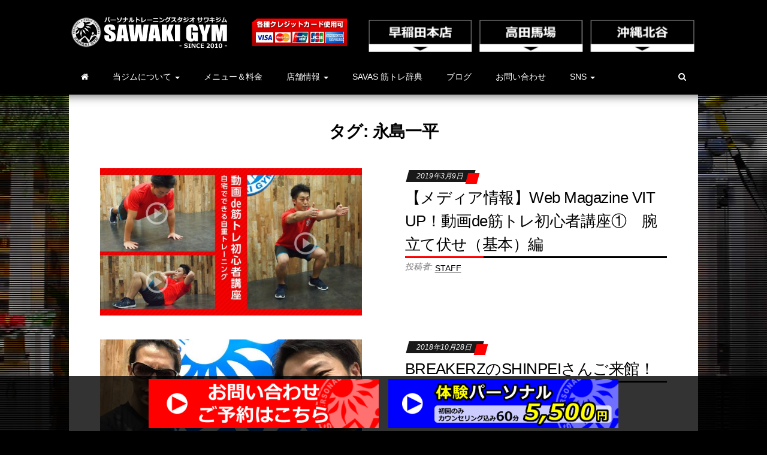

--- FILE ---
content_type: text/html; charset=UTF-8
request_url: https://sg-personal.com/tag/%E6%B0%B8%E5%B3%B6%E4%B8%80%E5%B9%B3/page/2/
body_size: 19405
content:
<!DOCTYPE html><html dir="ltr" lang="ja" prefix="og: https://ogp.me/ns#"><head><meta http-equiv="content-type" content="text/html; charset=UTF-8" /><meta http-equiv="X-UA-Compatible" content="IE=edge"><meta name="viewport" content="width=device-width, initial-scale=1"><link rel="pingback" href="https://sg-personal.com/xmlrpc.php" /><title>永島一平 | パーソナルトレーニングスタジオ SAWAKI GYM｜サワキジム - Part 2</title><style>img:is([sizes="auto" i], [sizes^="auto," i]) { contain-intrinsic-size: 3000px 1500px }</style><meta name="description" content="- Part 2" /><meta name="robots" content="noindex, nofollow, max-image-preview:large" /><link rel="canonical" href="https://sg-personal.com/tag/%e6%b0%b8%e5%b3%b6%e4%b8%80%e5%b9%b3/page/2/" /><link rel="prev" href="https://sg-personal.com/tag/%E6%B0%B8%E5%B3%B6%E4%B8%80%E5%B9%B3/" /><link rel="next" href="https://sg-personal.com/tag/%E6%B0%B8%E5%B3%B6%E4%B8%80%E5%B9%B3/page/3/" /><meta name="generator" content="All in One SEO (AIOSEO) 4.8.5" />  <script defer src="https://www.googletagmanager.com/gtag/js?id=G-797FXVZT7S"></script> <script defer src="[data-uri]"></script> <script type="application/ld+json" class="aioseo-schema">{"@context":"https:\/\/schema.org","@graph":[{"@type":"BreadcrumbList","@id":"https:\/\/sg-personal.com\/tag\/%E6%B0%B8%E5%B3%B6%E4%B8%80%E5%B9%B3\/page\/2\/#breadcrumblist","itemListElement":[{"@type":"ListItem","@id":"https:\/\/sg-personal.com#listItem","position":1,"name":"\u30db\u30fc\u30e0","item":"https:\/\/sg-personal.com","nextItem":{"@type":"ListItem","@id":"https:\/\/sg-personal.com\/tag\/%e6%b0%b8%e5%b3%b6%e4%b8%80%e5%b9%b3\/#listItem","name":"\u6c38\u5cf6\u4e00\u5e73"}},{"@type":"ListItem","@id":"https:\/\/sg-personal.com\/tag\/%e6%b0%b8%e5%b3%b6%e4%b8%80%e5%b9%b3\/#listItem","position":2,"name":"\u6c38\u5cf6\u4e00\u5e73","item":"https:\/\/sg-personal.com\/tag\/%e6%b0%b8%e5%b3%b6%e4%b8%80%e5%b9%b3\/","nextItem":{"@type":"ListItem","@id":"https:\/\/sg-personal.com\/tag\/%E6%B0%B8%E5%B3%B6%E4%B8%80%E5%B9%B3\/page\/2#listItem","name":"\u30da\u30fc\u30b8 2"},"previousItem":{"@type":"ListItem","@id":"https:\/\/sg-personal.com#listItem","name":"\u30db\u30fc\u30e0"}},{"@type":"ListItem","@id":"https:\/\/sg-personal.com\/tag\/%E6%B0%B8%E5%B3%B6%E4%B8%80%E5%B9%B3\/page\/2#listItem","position":3,"name":"\u30da\u30fc\u30b8 2","previousItem":{"@type":"ListItem","@id":"https:\/\/sg-personal.com\/tag\/%e6%b0%b8%e5%b3%b6%e4%b8%80%e5%b9%b3\/#listItem","name":"\u6c38\u5cf6\u4e00\u5e73"}}]},{"@type":"CollectionPage","@id":"https:\/\/sg-personal.com\/tag\/%E6%B0%B8%E5%B3%B6%E4%B8%80%E5%B9%B3\/page\/2\/#collectionpage","url":"https:\/\/sg-personal.com\/tag\/%E6%B0%B8%E5%B3%B6%E4%B8%80%E5%B9%B3\/page\/2\/","name":"\u6c38\u5cf6\u4e00\u5e73 | \u30d1\u30fc\u30bd\u30ca\u30eb\u30c8\u30ec\u30fc\u30cb\u30f3\u30b0\u30b9\u30bf\u30b8\u30aa SAWAKI GYM\uff5c\u30b5\u30ef\u30ad\u30b8\u30e0 - Part 2","description":"- Part 2","inLanguage":"ja","isPartOf":{"@id":"https:\/\/sg-personal.com\/#website"},"breadcrumb":{"@id":"https:\/\/sg-personal.com\/tag\/%E6%B0%B8%E5%B3%B6%E4%B8%80%E5%B9%B3\/page\/2\/#breadcrumblist"}},{"@type":"Organization","@id":"https:\/\/sg-personal.com\/#organization","name":"\u30b5\u30ef\u30ad\u30b8\u30e0 \u65b0\u5bbf\u533a\u65e9\u7a32\u7530 \u30d1\u30fc\u30bd\u30ca\u30eb\u30c8\u30ec\u30fc\u30cb\u30f3\u30b0\u30b9\u30bf\u30b8\u30aa SAWAKI GYM","description":"\u30c0\u30a4\u30a8\u30c3\u30c8\u3001\u30dc\u30c7\u30a3\u30e1\u30a4\u30af\u3001\u8170\u75db\u80a9\u3053\u308a\u306a\u3069\u554f\u984c\u89e3\u6c7a","url":"https:\/\/sg-personal.com\/","telephone":"+81362659656","logo":{"@type":"ImageObject","url":"https:\/\/sg-personal.com\/wp-content\/uploads\/2023\/07\/cropped-sawakigym-blue-800.png","@id":"https:\/\/sg-personal.com\/tag\/%E6%B0%B8%E5%B3%B6%E4%B8%80%E5%B9%B3\/page\/2\/#organizationLogo","width":512,"height":512},"image":{"@id":"https:\/\/sg-personal.com\/tag\/%E6%B0%B8%E5%B3%B6%E4%B8%80%E5%B9%B3\/page\/2\/#organizationLogo"},"sameAs":["https:\/\/www.instagram.com\/sawakigym_personal\/","https:\/\/www.youtube.com\/c\/SAWAKIGYM"]},{"@type":"WebSite","@id":"https:\/\/sg-personal.com\/#website","url":"https:\/\/sg-personal.com\/","name":"\u65b0\u5bbf\u533a\u65e9\u7a32\u7530 \u30d1\u30fc\u30bd\u30ca\u30eb\u30c8\u30ec\u30fc\u30cb\u30f3\u30b0\u30b9\u30bf\u30b8\u30aa SAWAKI GYM\uff5c\u30b5\u30ef\u30ad\u30b8\u30e0","description":"\u30c0\u30a4\u30a8\u30c3\u30c8\u3001\u30dc\u30c7\u30a3\u30e1\u30a4\u30af\u3001\u8170\u75db\u80a9\u3053\u308a\u306a\u3069\u554f\u984c\u89e3\u6c7a","inLanguage":"ja","publisher":{"@id":"https:\/\/sg-personal.com\/#organization"}}]}</script> <link rel='dns-prefetch' href='//static.addtoany.com' /><link rel='dns-prefetch' href='//fonts.googleapis.com' /><link rel='dns-prefetch' href='//www.googletagmanager.com' /><link rel="alternate" type="application/rss+xml" title="パーソナルトレーニングスタジオ SAWAKI GYM｜サワキジム &raquo; フィード" href="https://sg-personal.com/feed/" /><link rel="alternate" type="application/rss+xml" title="パーソナルトレーニングスタジオ SAWAKI GYM｜サワキジム &raquo; コメントフィード" href="https://sg-personal.com/comments/feed/" /> <script type="text/javascript" id="wpp-js" src="https://sg-personal.com/wp-content/plugins/wordpress-popular-posts/assets/js/wpp.min.js?ver=7.3.3" data-sampling="0" data-sampling-rate="100" data-api-url="https://sg-personal.com/wp-json/wordpress-popular-posts" data-post-id="0" data-token="da2d223b3e" data-lang="0" data-debug="0"></script> <link rel="alternate" type="application/rss+xml" title="パーソナルトレーニングスタジオ SAWAKI GYM｜サワキジム &raquo; 永島一平 タグのフィード" href="https://sg-personal.com/tag/%e6%b0%b8%e5%b3%b6%e4%b8%80%e5%b9%b3/feed/" />  <script src="//www.googletagmanager.com/gtag/js?id=G-797FXVZT7S"  data-cfasync="false" data-wpfc-render="false" type="text/javascript" async></script> <script data-cfasync="false" data-wpfc-render="false" type="text/javascript">var mi_version = '9.6.1';
				var mi_track_user = true;
				var mi_no_track_reason = '';
								var MonsterInsightsDefaultLocations = {"page_location":"https:\/\/sg-personal.com\/tag\/%E6%B0%B8%E5%B3%B6%E4%B8%80%E5%B9%B3\/page\/2\/"};
								if ( typeof MonsterInsightsPrivacyGuardFilter === 'function' ) {
					var MonsterInsightsLocations = (typeof MonsterInsightsExcludeQuery === 'object') ? MonsterInsightsPrivacyGuardFilter( MonsterInsightsExcludeQuery ) : MonsterInsightsPrivacyGuardFilter( MonsterInsightsDefaultLocations );
				} else {
					var MonsterInsightsLocations = (typeof MonsterInsightsExcludeQuery === 'object') ? MonsterInsightsExcludeQuery : MonsterInsightsDefaultLocations;
				}

								var disableStrs = [
										'ga-disable-G-797FXVZT7S',
									];

				/* Function to detect opted out users */
				function __gtagTrackerIsOptedOut() {
					for (var index = 0; index < disableStrs.length; index++) {
						if (document.cookie.indexOf(disableStrs[index] + '=true') > -1) {
							return true;
						}
					}

					return false;
				}

				/* Disable tracking if the opt-out cookie exists. */
				if (__gtagTrackerIsOptedOut()) {
					for (var index = 0; index < disableStrs.length; index++) {
						window[disableStrs[index]] = true;
					}
				}

				/* Opt-out function */
				function __gtagTrackerOptout() {
					for (var index = 0; index < disableStrs.length; index++) {
						document.cookie = disableStrs[index] + '=true; expires=Thu, 31 Dec 2099 23:59:59 UTC; path=/';
						window[disableStrs[index]] = true;
					}
				}

				if ('undefined' === typeof gaOptout) {
					function gaOptout() {
						__gtagTrackerOptout();
					}
				}
								window.dataLayer = window.dataLayer || [];

				window.MonsterInsightsDualTracker = {
					helpers: {},
					trackers: {},
				};
				if (mi_track_user) {
					function __gtagDataLayer() {
						dataLayer.push(arguments);
					}

					function __gtagTracker(type, name, parameters) {
						if (!parameters) {
							parameters = {};
						}

						if (parameters.send_to) {
							__gtagDataLayer.apply(null, arguments);
							return;
						}

						if (type === 'event') {
														parameters.send_to = monsterinsights_frontend.v4_id;
							var hookName = name;
							if (typeof parameters['event_category'] !== 'undefined') {
								hookName = parameters['event_category'] + ':' + name;
							}

							if (typeof MonsterInsightsDualTracker.trackers[hookName] !== 'undefined') {
								MonsterInsightsDualTracker.trackers[hookName](parameters);
							} else {
								__gtagDataLayer('event', name, parameters);
							}
							
						} else {
							__gtagDataLayer.apply(null, arguments);
						}
					}

					__gtagTracker('js', new Date());
					__gtagTracker('set', {
						'developer_id.dZGIzZG': true,
											});
					if ( MonsterInsightsLocations.page_location ) {
						__gtagTracker('set', MonsterInsightsLocations);
					}
										__gtagTracker('config', 'G-797FXVZT7S', {"forceSSL":"true"} );
															window.gtag = __gtagTracker;										(function () {
						/* https://developers.google.com/analytics/devguides/collection/analyticsjs/ */
						/* ga and __gaTracker compatibility shim. */
						var noopfn = function () {
							return null;
						};
						var newtracker = function () {
							return new Tracker();
						};
						var Tracker = function () {
							return null;
						};
						var p = Tracker.prototype;
						p.get = noopfn;
						p.set = noopfn;
						p.send = function () {
							var args = Array.prototype.slice.call(arguments);
							args.unshift('send');
							__gaTracker.apply(null, args);
						};
						var __gaTracker = function () {
							var len = arguments.length;
							if (len === 0) {
								return;
							}
							var f = arguments[len - 1];
							if (typeof f !== 'object' || f === null || typeof f.hitCallback !== 'function') {
								if ('send' === arguments[0]) {
									var hitConverted, hitObject = false, action;
									if ('event' === arguments[1]) {
										if ('undefined' !== typeof arguments[3]) {
											hitObject = {
												'eventAction': arguments[3],
												'eventCategory': arguments[2],
												'eventLabel': arguments[4],
												'value': arguments[5] ? arguments[5] : 1,
											}
										}
									}
									if ('pageview' === arguments[1]) {
										if ('undefined' !== typeof arguments[2]) {
											hitObject = {
												'eventAction': 'page_view',
												'page_path': arguments[2],
											}
										}
									}
									if (typeof arguments[2] === 'object') {
										hitObject = arguments[2];
									}
									if (typeof arguments[5] === 'object') {
										Object.assign(hitObject, arguments[5]);
									}
									if ('undefined' !== typeof arguments[1].hitType) {
										hitObject = arguments[1];
										if ('pageview' === hitObject.hitType) {
											hitObject.eventAction = 'page_view';
										}
									}
									if (hitObject) {
										action = 'timing' === arguments[1].hitType ? 'timing_complete' : hitObject.eventAction;
										hitConverted = mapArgs(hitObject);
										__gtagTracker('event', action, hitConverted);
									}
								}
								return;
							}

							function mapArgs(args) {
								var arg, hit = {};
								var gaMap = {
									'eventCategory': 'event_category',
									'eventAction': 'event_action',
									'eventLabel': 'event_label',
									'eventValue': 'event_value',
									'nonInteraction': 'non_interaction',
									'timingCategory': 'event_category',
									'timingVar': 'name',
									'timingValue': 'value',
									'timingLabel': 'event_label',
									'page': 'page_path',
									'location': 'page_location',
									'title': 'page_title',
									'referrer' : 'page_referrer',
								};
								for (arg in args) {
																		if (!(!args.hasOwnProperty(arg) || !gaMap.hasOwnProperty(arg))) {
										hit[gaMap[arg]] = args[arg];
									} else {
										hit[arg] = args[arg];
									}
								}
								return hit;
							}

							try {
								f.hitCallback();
							} catch (ex) {
							}
						};
						__gaTracker.create = newtracker;
						__gaTracker.getByName = newtracker;
						__gaTracker.getAll = function () {
							return [];
						};
						__gaTracker.remove = noopfn;
						__gaTracker.loaded = true;
						window['__gaTracker'] = __gaTracker;
					})();
									} else {
										console.log("");
					(function () {
						function __gtagTracker() {
							return null;
						}

						window['__gtagTracker'] = __gtagTracker;
						window['gtag'] = __gtagTracker;
					})();
									}</script>  <script defer src="[data-uri]"></script> <style id='wp-emoji-styles-inline-css' type='text/css'>img.wp-smiley, img.emoji {
		display: inline !important;
		border: none !important;
		box-shadow: none !important;
		height: 1em !important;
		width: 1em !important;
		margin: 0 0.07em !important;
		vertical-align: -0.1em !important;
		background: none !important;
		padding: 0 !important;
	}</style><link rel='stylesheet' id='wp-block-library-css' href='https://sg-personal.com/wp-includes/css/dist/block-library/style.min.css?ver=6.8.3' type='text/css' media='all' /><style id='classic-theme-styles-inline-css' type='text/css'>/*! This file is auto-generated */
.wp-block-button__link{color:#fff;background-color:#32373c;border-radius:9999px;box-shadow:none;text-decoration:none;padding:calc(.667em + 2px) calc(1.333em + 2px);font-size:1.125em}.wp-block-file__button{background:#32373c;color:#fff;text-decoration:none}</style><style id='global-styles-inline-css' type='text/css'>:root{--wp--preset--aspect-ratio--square: 1;--wp--preset--aspect-ratio--4-3: 4/3;--wp--preset--aspect-ratio--3-4: 3/4;--wp--preset--aspect-ratio--3-2: 3/2;--wp--preset--aspect-ratio--2-3: 2/3;--wp--preset--aspect-ratio--16-9: 16/9;--wp--preset--aspect-ratio--9-16: 9/16;--wp--preset--color--black: #000000;--wp--preset--color--cyan-bluish-gray: #abb8c3;--wp--preset--color--white: #ffffff;--wp--preset--color--pale-pink: #f78da7;--wp--preset--color--vivid-red: #cf2e2e;--wp--preset--color--luminous-vivid-orange: #ff6900;--wp--preset--color--luminous-vivid-amber: #fcb900;--wp--preset--color--light-green-cyan: #7bdcb5;--wp--preset--color--vivid-green-cyan: #00d084;--wp--preset--color--pale-cyan-blue: #8ed1fc;--wp--preset--color--vivid-cyan-blue: #0693e3;--wp--preset--color--vivid-purple: #9b51e0;--wp--preset--gradient--vivid-cyan-blue-to-vivid-purple: linear-gradient(135deg,rgba(6,147,227,1) 0%,rgb(155,81,224) 100%);--wp--preset--gradient--light-green-cyan-to-vivid-green-cyan: linear-gradient(135deg,rgb(122,220,180) 0%,rgb(0,208,130) 100%);--wp--preset--gradient--luminous-vivid-amber-to-luminous-vivid-orange: linear-gradient(135deg,rgba(252,185,0,1) 0%,rgba(255,105,0,1) 100%);--wp--preset--gradient--luminous-vivid-orange-to-vivid-red: linear-gradient(135deg,rgba(255,105,0,1) 0%,rgb(207,46,46) 100%);--wp--preset--gradient--very-light-gray-to-cyan-bluish-gray: linear-gradient(135deg,rgb(238,238,238) 0%,rgb(169,184,195) 100%);--wp--preset--gradient--cool-to-warm-spectrum: linear-gradient(135deg,rgb(74,234,220) 0%,rgb(151,120,209) 20%,rgb(207,42,186) 40%,rgb(238,44,130) 60%,rgb(251,105,98) 80%,rgb(254,248,76) 100%);--wp--preset--gradient--blush-light-purple: linear-gradient(135deg,rgb(255,206,236) 0%,rgb(152,150,240) 100%);--wp--preset--gradient--blush-bordeaux: linear-gradient(135deg,rgb(254,205,165) 0%,rgb(254,45,45) 50%,rgb(107,0,62) 100%);--wp--preset--gradient--luminous-dusk: linear-gradient(135deg,rgb(255,203,112) 0%,rgb(199,81,192) 50%,rgb(65,88,208) 100%);--wp--preset--gradient--pale-ocean: linear-gradient(135deg,rgb(255,245,203) 0%,rgb(182,227,212) 50%,rgb(51,167,181) 100%);--wp--preset--gradient--electric-grass: linear-gradient(135deg,rgb(202,248,128) 0%,rgb(113,206,126) 100%);--wp--preset--gradient--midnight: linear-gradient(135deg,rgb(2,3,129) 0%,rgb(40,116,252) 100%);--wp--preset--font-size--small: 13px;--wp--preset--font-size--medium: 20px;--wp--preset--font-size--large: 36px;--wp--preset--font-size--x-large: 42px;--wp--preset--spacing--20: 0.44rem;--wp--preset--spacing--30: 0.67rem;--wp--preset--spacing--40: 1rem;--wp--preset--spacing--50: 1.5rem;--wp--preset--spacing--60: 2.25rem;--wp--preset--spacing--70: 3.38rem;--wp--preset--spacing--80: 5.06rem;--wp--preset--shadow--natural: 6px 6px 9px rgba(0, 0, 0, 0.2);--wp--preset--shadow--deep: 12px 12px 50px rgba(0, 0, 0, 0.4);--wp--preset--shadow--sharp: 6px 6px 0px rgba(0, 0, 0, 0.2);--wp--preset--shadow--outlined: 6px 6px 0px -3px rgba(255, 255, 255, 1), 6px 6px rgba(0, 0, 0, 1);--wp--preset--shadow--crisp: 6px 6px 0px rgba(0, 0, 0, 1);}:where(.is-layout-flex){gap: 0.5em;}:where(.is-layout-grid){gap: 0.5em;}body .is-layout-flex{display: flex;}.is-layout-flex{flex-wrap: wrap;align-items: center;}.is-layout-flex > :is(*, div){margin: 0;}body .is-layout-grid{display: grid;}.is-layout-grid > :is(*, div){margin: 0;}:where(.wp-block-columns.is-layout-flex){gap: 2em;}:where(.wp-block-columns.is-layout-grid){gap: 2em;}:where(.wp-block-post-template.is-layout-flex){gap: 1.25em;}:where(.wp-block-post-template.is-layout-grid){gap: 1.25em;}.has-black-color{color: var(--wp--preset--color--black) !important;}.has-cyan-bluish-gray-color{color: var(--wp--preset--color--cyan-bluish-gray) !important;}.has-white-color{color: var(--wp--preset--color--white) !important;}.has-pale-pink-color{color: var(--wp--preset--color--pale-pink) !important;}.has-vivid-red-color{color: var(--wp--preset--color--vivid-red) !important;}.has-luminous-vivid-orange-color{color: var(--wp--preset--color--luminous-vivid-orange) !important;}.has-luminous-vivid-amber-color{color: var(--wp--preset--color--luminous-vivid-amber) !important;}.has-light-green-cyan-color{color: var(--wp--preset--color--light-green-cyan) !important;}.has-vivid-green-cyan-color{color: var(--wp--preset--color--vivid-green-cyan) !important;}.has-pale-cyan-blue-color{color: var(--wp--preset--color--pale-cyan-blue) !important;}.has-vivid-cyan-blue-color{color: var(--wp--preset--color--vivid-cyan-blue) !important;}.has-vivid-purple-color{color: var(--wp--preset--color--vivid-purple) !important;}.has-black-background-color{background-color: var(--wp--preset--color--black) !important;}.has-cyan-bluish-gray-background-color{background-color: var(--wp--preset--color--cyan-bluish-gray) !important;}.has-white-background-color{background-color: var(--wp--preset--color--white) !important;}.has-pale-pink-background-color{background-color: var(--wp--preset--color--pale-pink) !important;}.has-vivid-red-background-color{background-color: var(--wp--preset--color--vivid-red) !important;}.has-luminous-vivid-orange-background-color{background-color: var(--wp--preset--color--luminous-vivid-orange) !important;}.has-luminous-vivid-amber-background-color{background-color: var(--wp--preset--color--luminous-vivid-amber) !important;}.has-light-green-cyan-background-color{background-color: var(--wp--preset--color--light-green-cyan) !important;}.has-vivid-green-cyan-background-color{background-color: var(--wp--preset--color--vivid-green-cyan) !important;}.has-pale-cyan-blue-background-color{background-color: var(--wp--preset--color--pale-cyan-blue) !important;}.has-vivid-cyan-blue-background-color{background-color: var(--wp--preset--color--vivid-cyan-blue) !important;}.has-vivid-purple-background-color{background-color: var(--wp--preset--color--vivid-purple) !important;}.has-black-border-color{border-color: var(--wp--preset--color--black) !important;}.has-cyan-bluish-gray-border-color{border-color: var(--wp--preset--color--cyan-bluish-gray) !important;}.has-white-border-color{border-color: var(--wp--preset--color--white) !important;}.has-pale-pink-border-color{border-color: var(--wp--preset--color--pale-pink) !important;}.has-vivid-red-border-color{border-color: var(--wp--preset--color--vivid-red) !important;}.has-luminous-vivid-orange-border-color{border-color: var(--wp--preset--color--luminous-vivid-orange) !important;}.has-luminous-vivid-amber-border-color{border-color: var(--wp--preset--color--luminous-vivid-amber) !important;}.has-light-green-cyan-border-color{border-color: var(--wp--preset--color--light-green-cyan) !important;}.has-vivid-green-cyan-border-color{border-color: var(--wp--preset--color--vivid-green-cyan) !important;}.has-pale-cyan-blue-border-color{border-color: var(--wp--preset--color--pale-cyan-blue) !important;}.has-vivid-cyan-blue-border-color{border-color: var(--wp--preset--color--vivid-cyan-blue) !important;}.has-vivid-purple-border-color{border-color: var(--wp--preset--color--vivid-purple) !important;}.has-vivid-cyan-blue-to-vivid-purple-gradient-background{background: var(--wp--preset--gradient--vivid-cyan-blue-to-vivid-purple) !important;}.has-light-green-cyan-to-vivid-green-cyan-gradient-background{background: var(--wp--preset--gradient--light-green-cyan-to-vivid-green-cyan) !important;}.has-luminous-vivid-amber-to-luminous-vivid-orange-gradient-background{background: var(--wp--preset--gradient--luminous-vivid-amber-to-luminous-vivid-orange) !important;}.has-luminous-vivid-orange-to-vivid-red-gradient-background{background: var(--wp--preset--gradient--luminous-vivid-orange-to-vivid-red) !important;}.has-very-light-gray-to-cyan-bluish-gray-gradient-background{background: var(--wp--preset--gradient--very-light-gray-to-cyan-bluish-gray) !important;}.has-cool-to-warm-spectrum-gradient-background{background: var(--wp--preset--gradient--cool-to-warm-spectrum) !important;}.has-blush-light-purple-gradient-background{background: var(--wp--preset--gradient--blush-light-purple) !important;}.has-blush-bordeaux-gradient-background{background: var(--wp--preset--gradient--blush-bordeaux) !important;}.has-luminous-dusk-gradient-background{background: var(--wp--preset--gradient--luminous-dusk) !important;}.has-pale-ocean-gradient-background{background: var(--wp--preset--gradient--pale-ocean) !important;}.has-electric-grass-gradient-background{background: var(--wp--preset--gradient--electric-grass) !important;}.has-midnight-gradient-background{background: var(--wp--preset--gradient--midnight) !important;}.has-small-font-size{font-size: var(--wp--preset--font-size--small) !important;}.has-medium-font-size{font-size: var(--wp--preset--font-size--medium) !important;}.has-large-font-size{font-size: var(--wp--preset--font-size--large) !important;}.has-x-large-font-size{font-size: var(--wp--preset--font-size--x-large) !important;}
:where(.wp-block-post-template.is-layout-flex){gap: 1.25em;}:where(.wp-block-post-template.is-layout-grid){gap: 1.25em;}
:where(.wp-block-columns.is-layout-flex){gap: 2em;}:where(.wp-block-columns.is-layout-grid){gap: 2em;}
:root :where(.wp-block-pullquote){font-size: 1.5em;line-height: 1.6;}</style><link rel='stylesheet' id='contact-form-7-css' href='https://sg-personal.com/wp-content/cache/autoptimize/autoptimize_single_64ac31699f5326cb3c76122498b76f66.php?ver=6.1' type='text/css' media='all' /><link rel='stylesheet' id='dashicons-css' href='https://sg-personal.com/wp-includes/css/dashicons.min.css?ver=6.8.3' type='text/css' media='all' /><link rel='stylesheet' id='to-top-css' href='https://sg-personal.com/wp-content/cache/autoptimize/autoptimize_single_658ed7c8d9872eb232101d85f58c8cc5.php?ver=2.5.5' type='text/css' media='all' /><link rel='stylesheet' id='crp-style-grid-css' href='https://sg-personal.com/wp-content/plugins/contextual-related-posts/css/grid.min.css?ver=4.0.3' type='text/css' media='all' /><style id='crp-style-grid-inline-css' type='text/css'>.crp_related.crp-grid ul li a.crp_link {
				grid-template-rows: 150px auto;
			}
			.crp_related.crp-grid ul {
				grid-template-columns: repeat(auto-fill, minmax(150px, 1fr));
			}</style><link rel='stylesheet' id='ez-toc-css' href='https://sg-personal.com/wp-content/plugins/easy-table-of-contents/assets/css/screen.min.css?ver=2.0.75' type='text/css' media='all' /><style id='ez-toc-inline-css' type='text/css'>div#ez-toc-container .ez-toc-title {font-size: 120%;}div#ez-toc-container .ez-toc-title {font-weight: 500;}div#ez-toc-container ul li , div#ez-toc-container ul li a {font-size: 95%;}div#ez-toc-container ul li , div#ez-toc-container ul li a {font-weight: 500;}div#ez-toc-container nav ul ul li {font-size: 90%;}
.ez-toc-container-direction {direction: ltr;}.ez-toc-counter ul{counter-reset: item ;}.ez-toc-counter nav ul li a::before {content: counters(item, '.', decimal) '. ';display: inline-block;counter-increment: item;flex-grow: 0;flex-shrink: 0;margin-right: .2em; float: left; }.ez-toc-widget-direction {direction: ltr;}.ez-toc-widget-container ul{counter-reset: item ;}.ez-toc-widget-container nav ul li a::before {content: counters(item, '.', decimal) '. ';display: inline-block;counter-increment: item;flex-grow: 0;flex-shrink: 0;margin-right: .2em; float: left; }</style><link rel='stylesheet' id='wordpress-popular-posts-css-css' href='https://sg-personal.com/wp-content/cache/autoptimize/autoptimize_single_c45f68fb3fc3a1b08f93a0827ea4b067.php?ver=7.3.3' type='text/css' media='all' /><link rel='stylesheet' id='envo-magazine-fonts-css' href='https://fonts.googleapis.com/css?family=Roboto+Condensed%3A300%2C400%2C700&#038;subset=latin%2Clatin-ext' type='text/css' media='all' /><link rel='stylesheet' id='bootstrap-css' href='https://sg-personal.com/wp-content/cache/autoptimize/autoptimize_single_a6def6d9ae57d0012ecd9831b5884c9f.php?ver=1753177992' type='text/css' media='all' /><link rel='stylesheet' id='envo-magazine-stylesheet-css' href='https://sg-personal.com/wp-content/cache/autoptimize/autoptimize_single_8f896d44c591798ff0071dbc283abada.php?ver=1753177992' type='text/css' media='all' /><link rel='stylesheet' id='font-awesome-css' href='https://sg-personal.com/wp-content/plugins/post-carousel/public/assets/css/font-awesome.min.css?ver=3.0.7' type='text/css' media='all' /><link rel='stylesheet' id='fancybox-css' href='https://sg-personal.com/wp-content/plugins/easy-fancybox/fancybox/1.5.4/jquery.fancybox.min.css?ver=6.8.3' type='text/css' media='screen' /><style id='fancybox-inline-css' type='text/css'>#fancybox-outer{background:#ffffff}#fancybox-content{background:#ffffff;border-color:#ffffff;color:#000000;}#fancybox-title,#fancybox-title-float-main{color:#fff}</style><link rel='stylesheet' id='addtoany-css' href='https://sg-personal.com/wp-content/plugins/add-to-any/addtoany.min.css?ver=1.16' type='text/css' media='all' /> <script defer type="text/javascript" src="https://sg-personal.com/wp-content/plugins/google-analytics-for-wordpress/assets/js/frontend-gtag.min.js?ver=9.6.1" id="monsterinsights-frontend-script-js" data-wp-strategy="async"></script> <script data-cfasync="false" data-wpfc-render="false" type="text/javascript" id='monsterinsights-frontend-script-js-extra'>var monsterinsights_frontend = {"js_events_tracking":"true","download_extensions":"doc,pdf,ppt,zip,xls,docx,pptx,xlsx","inbound_paths":"[]","home_url":"https:\/\/sg-personal.com","hash_tracking":"false","v4_id":"G-797FXVZT7S"};</script> <script defer id="addtoany-core-js-before" src="[data-uri]"></script> <script type="text/javascript" defer src="https://static.addtoany.com/menu/page.js" id="addtoany-core-js"></script> <script type="text/javascript" src="https://sg-personal.com/wp-includes/js/jquery/jquery.min.js?ver=3.7.1" id="jquery-core-js"></script> <script defer type="text/javascript" src="https://sg-personal.com/wp-includes/js/jquery/jquery-migrate.min.js?ver=3.4.1" id="jquery-migrate-js"></script> <script type="text/javascript" defer src="https://sg-personal.com/wp-content/plugins/add-to-any/addtoany.min.js?ver=1.1" id="addtoany-jquery-js"></script> <script defer id="to-top-js-extra" src="[data-uri]"></script> <script defer type="text/javascript" src="https://sg-personal.com/wp-content/cache/autoptimize/autoptimize_single_3412a76d1309925e4c16893c6446ef4b.php?ver=2.5.5" id="to-top-js"></script> <link rel="https://api.w.org/" href="https://sg-personal.com/wp-json/" /><link rel="alternate" title="JSON" type="application/json" href="https://sg-personal.com/wp-json/wp/v2/tags/16" /><link rel="EditURI" type="application/rsd+xml" title="RSD" href="https://sg-personal.com/xmlrpc.php?rsd" /><meta name="generator" content="WordPress 6.8.3" /><meta name="cdp-version" content="1.5.0" /><meta name="generator" content="Site Kit by Google 1.157.0" /><style id="wpp-loading-animation-styles">@-webkit-keyframes bgslide{from{background-position-x:0}to{background-position-x:-200%}}@keyframes bgslide{from{background-position-x:0}to{background-position-x:-200%}}.wpp-widget-block-placeholder,.wpp-shortcode-placeholder{margin:0 auto;width:60px;height:3px;background:#dd3737;background:linear-gradient(90deg,#dd3737 0%,#571313 10%,#dd3737 100%);background-size:200% auto;border-radius:3px;-webkit-animation:bgslide 1s infinite linear;animation:bgslide 1s infinite linear}</style><style type="text/css">.broken_link, a.broken_link {
	text-decoration: line-through;
}</style><style type="text/css" id="envo-magazine-header-css">.site-title,
		.site-description {
			position: absolute;
			clip: rect(1px, 1px, 1px, 1px);
		}</style><style type="text/css" id="custom-background-css">body.custom-background { background-color: #000000; background-image: url("https://sg-personal.com/wp-content/uploads/2018/09/back2.jpg"); background-position: center top; background-size: cover; background-repeat: repeat; background-attachment: fixed; }</style><link rel="icon" href="https://sg-personal.com/wp-content/uploads/2023/07/cropped-sawakigym-blue-800-32x32.png" sizes="32x32" /><link rel="icon" href="https://sg-personal.com/wp-content/uploads/2023/07/cropped-sawakigym-blue-800-192x192.png" sizes="192x192" /><link rel="apple-touch-icon" href="https://sg-personal.com/wp-content/uploads/2023/07/cropped-sawakigym-blue-800-180x180.png" /><meta name="msapplication-TileImage" content="https://sg-personal.com/wp-content/uploads/2023/07/cropped-sawakigym-blue-800-270x270.png" /> <style type='text/css'>#to_top_scrollup {background-color: #dd0000;right:10px;bottom:120px;}</style></head><body id="blog" class="archive paged tag tag-16 custom-background paged-2 tag-paged-2 wp-theme-envo-magazine metaslider-plugin"><div class="site-header container-fluid"><div class="container head" ><div class="row" ><div class="site-heading " ><div id="head01"><div id="logo01"><h1 class="site-title"><a href="https://sg-personal.com/" rel="home"><img src="https://sg-personal.com/wp-content/uploads/2024/09/logo.png" alt="サワキジム 高田馬場・早稲田 パーソナルトレーニング SAWAKI GYM" class="logo1" /></a></h1></div><div id="logo02"><img src="https://sg-personal.com/wp-content/uploads/2018/07/head_r1_c2.png" alt="クレジットカード利用可能" class="logo2" /></div><div id="clear"></div></div><div id="head02"><div id="head02l"><a href="https://sg-personal.com/waseda/"><img src="https://sg-personal.com/wp-content/uploads/2024/08/sawakigym_shop_r1_c1.png" alt="SAWAKI GYM早稲田本店" /></a><a href="https://sg-personal.com/takadanobaba/"><img src="https://sg-personal.com/wp-content/uploads/2024/10/top5_r2_c33.png" alt="SAWAKI GYM高田馬場" /></a><a href="https://okinawa.sg-personal.com/" target="_blank"><img src="https://sg-personal.com/wp-content/uploads/2025/07/top5_r2_c45.png" alt="SAWAKI GYM沖縄北谷" /></a></div></div><div id="clear"></div></div></div></div></div><div class="main-menu"><nav id="site-navigation" class="navbar navbar-default"><div class="container"><div class="navbar-header"><div id="main-menu-panel" class="open-panel" data-panel="main-menu-panel"> <span></span> <span></span> <span></span></div></div><ul class="nav navbar-nav search-icon navbar-left hidden-xs"><li class="home-icon"> <a href="https://sg-personal.com/" title="パーソナルトレーニングスタジオ SAWAKI GYM｜サワキジム"> <i class="fa fa-home"></i> </a></li></ul><div class="menu-container"><ul id="menu-main" class="nav navbar-nav navbar-left"><li itemscope="itemscope" itemtype="https://www.schema.org/SiteNavigationElement" id="menu-item-3937" class="menu-item menu-item-type-post_type menu-item-object-page menu-item-has-children menu-item-3937 dropdown"><a title="当ジムについて" href="https://sg-personal.com/about-us/" data-toggle="dropdown" class="dropdown-toggle" aria-haspopup="true">当ジムについて <span class="caret"></span></a><ul role="menu" class=" dropdown-menu" ><li itemscope="itemscope" itemtype="https://www.schema.org/SiteNavigationElement" id="menu-item-6180" class="menu-item menu-item-type-post_type menu-item-object-page menu-item-6180"><a title="初めての方へ" href="https://sg-personal.com/about-us/">初めての方へ</a></li><li itemscope="itemscope" itemtype="https://www.schema.org/SiteNavigationElement" id="menu-item-2936" class="menu-item menu-item-type-post_type menu-item-object-page menu-item-2936"><a title="トレーナー紹介" href="https://sg-personal.com/trainer/">トレーナー紹介</a></li><li itemscope="itemscope" itemtype="https://www.schema.org/SiteNavigationElement" id="menu-item-188" class="menu-item menu-item-type-post_type menu-item-object-page menu-item-188"><a title="よくある質問" href="https://sg-personal.com/faq/">よくある質問</a></li><li itemscope="itemscope" itemtype="https://www.schema.org/SiteNavigationElement" id="menu-item-7431" class="menu-item menu-item-type-post_type menu-item-object-page menu-item-7431"><a title="SAWAKI GYMショップ" href="https://sg-personal.com/shop/">SAWAKI GYMショップ</a></li></ul></li><li itemscope="itemscope" itemtype="https://www.schema.org/SiteNavigationElement" id="menu-item-190" class="menu-item menu-item-type-post_type menu-item-object-page menu-item-190"><a title="メニュー＆料金" href="https://sg-personal.com/menu-price/">メニュー＆料金</a></li><li itemscope="itemscope" itemtype="https://www.schema.org/SiteNavigationElement" id="menu-item-3947" class="menu-item menu-item-type-custom menu-item-object-custom menu-item-has-children menu-item-3947 dropdown"><a title="店舗情報" data-toggle="dropdown" class="dropdown-toggle" aria-haspopup="true">店舗情報 <span class="caret"></span></a><ul role="menu" class=" dropdown-menu" ><li itemscope="itemscope" itemtype="https://www.schema.org/SiteNavigationElement" id="menu-item-3007" class="menu-item menu-item-type-post_type menu-item-object-page menu-item-3007"><a title="早稲田本店" href="https://sg-personal.com/waseda/">早稲田本店</a></li><li itemscope="itemscope" itemtype="https://www.schema.org/SiteNavigationElement" id="menu-item-3009" class="menu-item menu-item-type-post_type menu-item-object-page menu-item-3009"><a title="高田馬場" href="https://sg-personal.com/takadanobaba/">高田馬場</a></li><li itemscope="itemscope" itemtype="https://www.schema.org/SiteNavigationElement" id="menu-item-4216" class="menu-item menu-item-type-custom menu-item-object-custom menu-item-4216"><a title="沖縄北谷" target="_blank" href="https://okinawa.sg-personal.com/">沖縄北谷</a></li></ul></li><li itemscope="itemscope" itemtype="https://www.schema.org/SiteNavigationElement" id="menu-item-6179" class="menu-item menu-item-type-taxonomy menu-item-object-category menu-item-6179"><a title="SAVAS 筋トレ辞典" href="https://sg-personal.com/training_dic/">SAVAS 筋トレ辞典</a></li><li itemscope="itemscope" itemtype="https://www.schema.org/SiteNavigationElement" id="menu-item-193" class="menu-item menu-item-type-taxonomy menu-item-object-category menu-item-193"><a title="ブログ" href="https://sg-personal.com/blog/">ブログ</a></li><li itemscope="itemscope" itemtype="https://www.schema.org/SiteNavigationElement" id="menu-item-187" class="menu-item menu-item-type-post_type menu-item-object-page menu-item-187"><a title="お問い合わせ" href="https://sg-personal.com/contact-us/">お問い合わせ</a></li><li itemscope="itemscope" itemtype="https://www.schema.org/SiteNavigationElement" id="menu-item-8100" class="menu-item menu-item-type-custom menu-item-object-custom menu-item-has-children menu-item-8100 dropdown"><a title="SNS" data-toggle="dropdown" class="dropdown-toggle" aria-haspopup="true">SNS <span class="caret"></span></a><ul role="menu" class=" dropdown-menu" ><li itemscope="itemscope" itemtype="https://www.schema.org/SiteNavigationElement" id="menu-item-8104" class="menu-item menu-item-type-custom menu-item-object-custom menu-item-8104"><a title="YouTube" target="_blank" href="http://www.youtube.com/c/SAWAKIGYM">YouTube</a></li><li itemscope="itemscope" itemtype="https://www.schema.org/SiteNavigationElement" id="menu-item-8102" class="menu-item menu-item-type-custom menu-item-object-custom menu-item-8102"><a title="早稲田 Instagram" target="_blank" href="https://www.instagram.com/sawakigym_personal/">早稲田 Instagram</a></li><li itemscope="itemscope" itemtype="https://www.schema.org/SiteNavigationElement" id="menu-item-8103" class="menu-item menu-item-type-custom menu-item-object-custom menu-item-8103"><a title="早稲田 X" target="_blank" href="https://twitter.com/sg_personal1">早稲田 X</a></li><li itemscope="itemscope" itemtype="https://www.schema.org/SiteNavigationElement" id="menu-item-8101" class="menu-item menu-item-type-custom menu-item-object-custom menu-item-8101"><a title="早稲田 Facebook" target="_blank" href="https://www.facebook.com/%E6%96%B0%E5%AE%BF%E5%8C%BA%E6%97%A9%E7%A8%B2%E7%94%B0%E3%83%91%E3%83%BC%E3%82%BD%E3%83%8A%E3%83%AB%E3%83%88%E3%83%AC%E3%83%BC%E3%83%8B%E3%83%B3%E3%82%B0%E3%82%B5%E3%83%AF%E3%82%AD%E3%82%B8%E3%83%A0-1433884300156913/">早稲田 Facebook</a></li><li itemscope="itemscope" itemtype="https://www.schema.org/SiteNavigationElement" id="menu-item-8105" class="menu-item menu-item-type-custom menu-item-object-custom menu-item-8105"><a title="高田馬場 Instagram" target="_blank" href="https://www.instagram.com/sawakigym_takadanobaba/">高田馬場 Instagram</a></li><li itemscope="itemscope" itemtype="https://www.schema.org/SiteNavigationElement" id="menu-item-8106" class="menu-item menu-item-type-custom menu-item-object-custom menu-item-8106"><a title="高田馬場 X" target="_blank" href="https://twitter.com/sg_takadanobaba">高田馬場 X</a></li><li itemscope="itemscope" itemtype="https://www.schema.org/SiteNavigationElement" id="menu-item-8107" class="menu-item menu-item-type-custom menu-item-object-custom menu-item-8107"><a title="高田馬場 facebook" target="_blank" href="https://www.facebook.com/sawakigymtakadanobaba/">高田馬場 facebook</a></li><li itemscope="itemscope" itemtype="https://www.schema.org/SiteNavigationElement" id="menu-item-8109" class="menu-item menu-item-type-custom menu-item-object-custom menu-item-8109"><a title="沖縄北谷 Instagram" target="_blank" href="https://www.instagram.com/sawakigym_okinawa/">沖縄北谷 Instagram</a></li><li itemscope="itemscope" itemtype="https://www.schema.org/SiteNavigationElement" id="menu-item-8110" class="menu-item menu-item-type-custom menu-item-object-custom menu-item-8110"><a title="沖縄北谷 X" target="_blank" href="https://twitter.com/sg_okinawa1">沖縄北谷 X</a></li><li itemscope="itemscope" itemtype="https://www.schema.org/SiteNavigationElement" id="menu-item-8111" class="menu-item menu-item-type-custom menu-item-object-custom menu-item-8111"><a title="沖縄北谷 facebook" target="_blank" href="https://www.facebook.com/sawakigymokinawa">沖縄北谷 facebook</a></li></ul></li></ul></div><ul class="nav navbar-nav search-icon navbar-right hidden-xs"><li class="top-search-icon"> <a href="#"> <i class="fa fa-search"></i> </a></li><div class="top-search-box"><form role="search" method="get" id="searchform" class="searchform" action="https://sg-personal.com/"><div> <label class="screen-reader-text" for="s">検索:</label> <input type="text" value="" name="s" id="s" /> <input type="submit" id="searchsubmit" value="検索" /></div></form></div></ul></div></nav></div><div class="container main-container" role="main"><div class="page-area"><div class="row"><div class="col-md-12"><header class="archive-page-header text-center"><h1 class="page-title">タグ: <span>永島一平</span></h1></header><article><div class="post-3228 post type-post status-publish format-standard has-post-thumbnail hentry category-media tag-sawakigym tag-76 tag-16"><div class="news-item row"><div class="news-thumb col-md-6"> <a href="https://sg-personal.com/%e3%80%90%e3%83%a1%e3%83%87%e3%82%a3%e3%82%a2%e6%83%85%e5%a0%b1%e3%80%91web-magazine-vit-up%ef%bc%81%e5%8b%95%e7%94%bbde%e7%ad%8b%e3%83%88%e3%83%ac%e5%88%9d%e5%bf%83%e8%80%85%e8%ac%9b%e5%ba%a7/" title="【メディア情報】Web Magazine VIT UP！動画de筋トレ初心者講座①　腕立て伏せ（基本）編"> <img src="https://sg-personal.com/wp-content/uploads/2019/03/2018-09_A-021-1024x543-720x405.jpg" title="【メディア情報】Web Magazine VIT UP！動画de筋トレ初心者講座①　腕立て伏せ（基本）編" alt="【メディア情報】Web Magazine VIT UP！動画de筋トレ初心者講座①　腕立て伏せ（基本）編" /> </a></div><div class="news-text-wrap col-md-6"> <span class="posted-date"> 2019年3月9日 </span> <span class="comments-meta">&nbsp;</span><h2 class="entry-title"><a href="https://sg-personal.com/%e3%80%90%e3%83%a1%e3%83%87%e3%82%a3%e3%82%a2%e6%83%85%e5%a0%b1%e3%80%91web-magazine-vit-up%ef%bc%81%e5%8b%95%e7%94%bbde%e7%ad%8b%e3%83%88%e3%83%ac%e5%88%9d%e5%bf%83%e8%80%85%e8%ac%9b%e5%ba%a7/" rel="bookmark">【メディア情報】Web Magazine VIT UP！動画de筋トレ初心者講座①　腕立て伏せ（基本）編</a></h2> <span class="author-meta"> <span class="author-meta-by">投稿者:</span> <a href="https://sg-personal.com/author/staff/"> staff </a> </span></div></div></div></article><article><div class="post-2945 post type-post status-publish format-standard has-post-thumbnail hentry category-blog tag-sawakigym tag-111 tag-16 tag-8"><div class="news-item row"><div class="news-thumb col-md-6"> <a href="https://sg-personal.com/breakerz%e3%81%aeshinpei%e3%81%95%e3%82%93%e3%81%94%e6%9d%a5%e9%a4%a8%ef%bc%81/" title="BREAKERZのSHINPEIさんご来館！"> <img src="https://sg-personal.com/wp-content/uploads/2018/10/44903679_2164477860470441_1655654191177138176_n1-720x405.jpg" title="BREAKERZのSHINPEIさんご来館！" alt="BREAKERZのSHINPEIさんご来館！" /> </a></div><div class="news-text-wrap col-md-6"> <span class="posted-date"> 2018年10月28日 </span> <span class="comments-meta">&nbsp;</span><h2 class="entry-title"><a href="https://sg-personal.com/breakerz%e3%81%aeshinpei%e3%81%95%e3%82%93%e3%81%94%e6%9d%a5%e9%a4%a8%ef%bc%81/" rel="bookmark">BREAKERZのSHINPEIさんご来館！</a></h2> <span class="author-meta"> <span class="author-meta-by">投稿者:</span> <a href="https://sg-personal.com/author/staff/"> staff </a> </span></div></div></div></article><article><div class="post-2627 post type-post status-publish format-standard has-post-thumbnail hentry category-blog tag-bfr tag-16"><div class="news-item row"><div class="news-thumb col-md-6"> <a href="https://sg-personal.com/bfr%e3%83%95%e3%82%a1%e3%82%a4%e3%83%86%e3%82%a3%e3%83%b3%e3%82%b0-%e3%83%ac%e3%83%83%e3%82%b9%e3%83%b3%e9%a2%a8%e6%99%af/" title="BFRファイティング レッスン風景"> <img src="https://sg-personal.com/wp-content/uploads/2018/03/29829843_1293666874109977_1744417727_o1.jpg" title="BFRファイティング レッスン風景" alt="BFRファイティング レッスン風景" /> </a></div><div class="news-text-wrap col-md-6"> <span class="posted-date"> 2018年3月29日 </span> <span class="comments-meta">&nbsp;</span><h2 class="entry-title"><a href="https://sg-personal.com/bfr%e3%83%95%e3%82%a1%e3%82%a4%e3%83%86%e3%82%a3%e3%83%b3%e3%82%b0-%e3%83%ac%e3%83%83%e3%82%b9%e3%83%b3%e9%a2%a8%e6%99%af/" rel="bookmark">BFRファイティング レッスン風景</a></h2> <span class="author-meta"> <span class="author-meta-by">投稿者:</span> <a href="https://sg-personal.com/author/staff/"> staff </a> </span></div></div></div></article><article><div class="post-2620 post type-post status-publish format-standard has-post-thumbnail hentry category-blog tag-16"><div class="news-item row"><div class="news-thumb col-md-6"> <a href="https://sg-personal.com/%e3%83%91%e3%83%bc%e3%82%bd%e3%83%8a%e3%83%ab%e3%83%88%e3%83%ac%e3%83%bc%e3%83%8a%e3%83%bc%e3%81%ae%e4%bb%95%e4%ba%8b%e2%98%85%e6%b0%b8%e5%b3%b6%e4%b8%80%e5%b9%b3%e3%81%8c%e5%85%88%e7%94%9f%e3%81%ab/" title="パーソナルトレーナーの仕事★永島一平が先生に！？"> <img src="https://sg-personal.com/wp-content/uploads/2018/03/29342431_1705239606224636_78556232850720423_n.jpg" title="パーソナルトレーナーの仕事★永島一平が先生に！？" alt="パーソナルトレーナーの仕事★永島一平が先生に！？" /> </a></div><div class="news-text-wrap col-md-6"> <span class="posted-date"> 2018年3月18日 </span> <span class="comments-meta">&nbsp;</span><h2 class="entry-title"><a href="https://sg-personal.com/%e3%83%91%e3%83%bc%e3%82%bd%e3%83%8a%e3%83%ab%e3%83%88%e3%83%ac%e3%83%bc%e3%83%8a%e3%83%bc%e3%81%ae%e4%bb%95%e4%ba%8b%e2%98%85%e6%b0%b8%e5%b3%b6%e4%b8%80%e5%b9%b3%e3%81%8c%e5%85%88%e7%94%9f%e3%81%ab/" rel="bookmark">パーソナルトレーナーの仕事★永島一平が先生に！？</a></h2> <span class="author-meta"> <span class="author-meta-by">投稿者:</span> <a href="https://sg-personal.com/author/sawakigym/"> sawakigym </a> </span></div></div></div></article><article><div class="post-2490 post type-post status-publish format-standard has-post-thumbnail hentry category-6 category-blog tag-youtube tag-111 tag-16"><div class="news-item row"><div class="news-thumb col-md-6"> <a href="https://sg-personal.com/%e6%b0%b8%e5%b3%b6%e4%b8%80%e5%b9%b3%e3%83%88%e3%83%ac%e3%83%bc%e3%83%8a%e3%83%bc%e3%81%ae%e3%83%91%e3%83%bc%e3%82%bd%e3%83%8a%e3%83%ab%e3%83%88%e3%83%ac%e3%83%bc%e3%83%8b%e3%83%b3%e3%82%b0%e6%8c%87/" title="永島一平トレーナーのパーソナルトレーニング指導風景"> <img src="https://sg-personal.com/wp-content/uploads/2018/01/029-ViPR-2.jpg" title="永島一平トレーナーのパーソナルトレーニング指導風景" alt="永島一平トレーナーのパーソナルトレーニング指導風景" /> </a></div><div class="news-text-wrap col-md-6"> <span class="posted-date"> 2018年1月16日 </span> <span class="comments-meta">&nbsp;</span><h2 class="entry-title"><a href="https://sg-personal.com/%e6%b0%b8%e5%b3%b6%e4%b8%80%e5%b9%b3%e3%83%88%e3%83%ac%e3%83%bc%e3%83%8a%e3%83%bc%e3%81%ae%e3%83%91%e3%83%bc%e3%82%bd%e3%83%8a%e3%83%ab%e3%83%88%e3%83%ac%e3%83%bc%e3%83%8b%e3%83%b3%e3%82%b0%e6%8c%87/" rel="bookmark">永島一平トレーナーのパーソナルトレーニング指導風景</a></h2> <span class="author-meta"> <span class="author-meta-by">投稿者:</span> <a href="https://sg-personal.com/author/sawakigym/"> sawakigym </a> </span></div></div></div></article><nav class="navigation pagination" aria-label="投稿のページ送り"><h2 class="screen-reader-text">投稿のページ送り</h2><div class="nav-links"><a class="prev page-numbers" href="https://sg-personal.com/tag/%E6%B0%B8%E5%B3%B6%E4%B8%80%E5%B9%B3/">前へ</a> <a class="page-numbers" href="https://sg-personal.com/tag/%E6%B0%B8%E5%B3%B6%E4%B8%80%E5%B9%B3/">1</a> <span aria-current="page" class="page-numbers current">2</span> <a class="page-numbers" href="https://sg-personal.com/tag/%E6%B0%B8%E5%B3%B6%E4%B8%80%E5%B9%B3/page/3/">3</a> <span class="page-numbers dots">&hellip;</span> <a class="page-numbers" href="https://sg-personal.com/tag/%E6%B0%B8%E5%B3%B6%E4%B8%80%E5%B9%B3/page/5/">5</a> <a class="next page-numbers" href="https://sg-personal.com/tag/%E6%B0%B8%E5%B3%B6%E4%B8%80%E5%B9%B3/page/3/">次へ</a></div></nav></div></div><hr /><div id="ft_wh"> <a href="https://sg-personal.com/waseda"><img class="ft50l" src="https://sg-personal.com/wp-content/uploads/2025/07/food_shop_r1_c1.png" alt="SAWAKI GYM 早稲田本店" /></a><a href="https://sg-personal.com/takadanobaba"><img class="ft50l" src="https://sg-personal.com/wp-content/uploads/2025/07/food_shop_r1_c3.png" alt="SAWAKI GYM 高田馬場" /></a><div id="clear"></div><center><a href="https://okinawa.sg-personal.com/" target="_blank"><img class="ft50l" src="https://sg-personal.com/wp-content/uploads/2024/09/footer-okinawa-ban.jpg" alt="SAWAKI GYM 沖縄北谷" /></a><a href="https://anela.sg-wellness.com/" target="_blank"><img class="ft50r" src="https://sg-personal.com/wp-content/uploads/2024/09/footer-anela-ban.jpg" alt="Anela Beauty Studio" /></a></center></div></div></div><div id="content-footer-section" class="container-fluid clearfix"><div class="container"><div id="custom_html-3" class="widget_text widget widget_custom_html col-md-3"><div class="widget-title"><h3>MENU</h3></div><div class="textwidget custom-html-widget"><ul id="menu-main-1" class="menu"><li class="menu-item menu-item-type-post_type menu-item-object-page menu-item-3937"><a href="https://sg-personal.com/about-us/">初めての方へ</a></li><li class="menu-item menu-item-type-post_type menu-item-object-page menu-item-190"><a href="https://sg-personal.com/menu-price/">メニュー＆料金</a></li><li class="menu-item menu-item-type-post_type menu-item-object-page menu-item-3007"><a href="https://sg-personal.com/waseda/">早稲田本店</a></li><li class="menu-item menu-item-type-post_type menu-item-object-page menu-item-3009"><a href="https://sg-personal.com/takadanobaba/">高田馬場</a></li><li class="menu-item menu-item-type-custom menu-item-object-custom menu-item-4216"><a target="_blank" rel="noopener noreferrer" href="https://okinawa.sg-personal.com/">沖縄北谷</a></li><li class="menu-item menu-item-type-post_type menu-item-object-page menu-item-2936"><a href="https://sg-personal.com/trainer/">トレーナー</a></li><li class="menu-item menu-item-type-post_type menu-item-object-page menu-item-188"><a href="https://sg-personal.com/faq/">よくある質問</a></li><li class="menu-item menu-item-type-post_type menu-item-object-page menu-item-187"><a href="https://sg-personal.com/contact-us/">お問い合わせ</a></li><li class="menu-item menu-item-type-taxonomy menu-item-object-category menu-item-193"><a href="https://sg-personal.com/blog/">ブログ</a></li></ul></div></div><div id="custom_html-4" class="widget_text widget widget_custom_html col-md-3"><div class="widget-title"><h3>SNS</h3></div><div class="textwidget custom-html-widget"><ul><li itemscope="itemscope" itemtype="https://www.schema.org/SiteNavigationElement" id="menu-item-8104" class="menu-item menu-item-type-custom menu-item-object-custom menu-item-8104"><a title="YouTube" target="_blank" href="http://www.youtube.com/c/SAWAKIGYM">YouTube</a></li><li itemscope="itemscope" itemtype="https://www.schema.org/SiteNavigationElement" id="menu-item-8102" class="menu-item menu-item-type-custom menu-item-object-custom menu-item-8102"><a title="早稲田 Instagram" target="_blank" href="https://www.instagram.com/sawakigym_personal/">早稲田 Instagram</a></li><li itemscope="itemscope" itemtype="https://www.schema.org/SiteNavigationElement" id="menu-item-8103" class="menu-item menu-item-type-custom menu-item-object-custom menu-item-8103"><a title="早稲田 X（旧Twitter）" target="_blank" href="https://twitter.com/sg_personal1">早稲田 X</a></li><li itemscope="itemscope" itemtype="https://www.schema.org/SiteNavigationElement" id="menu-item-8101" class="menu-item menu-item-type-custom menu-item-object-custom menu-item-8101"><a title="早稲田 Facebook" target="_blank" href="https://www.facebook.com/%E6%96%B0%E5%AE%BF%E5%8C%BA%E6%97%A9%E7%A8%B2%E7%94%B0%E3%83%91%E3%83%BC%E3%82%BD%E3%83%8A%E3%83%AB%E3%83%88%E3%83%AC%E3%83%BC%E3%83%8B%E3%83%B3%E3%82%B0%E3%82%B5%E3%83%AF%E3%82%AD%E3%82%B8%E3%83%A0-1433884300156913/">早稲田 Facebook</a></li><li itemscope="itemscope" itemtype="https://www.schema.org/SiteNavigationElement" id="menu-item-8105" class="menu-item menu-item-type-custom menu-item-object-custom menu-item-8105"><a title="馬場 Instagram" target="_blank" href="https://www.instagram.com/sawakigym_takadanobaba/">高田馬場 Instagram</a></li><li itemscope="itemscope" itemtype="https://www.schema.org/SiteNavigationElement" id="menu-item-8106" class="menu-item menu-item-type-custom menu-item-object-custom menu-item-8106"><a title="馬場 X（旧Twitter）" target="_blank" href="https://twitter.com/sg_takadanobaba">高田馬場 X</a></li><li itemscope="itemscope" itemtype="https://www.schema.org/SiteNavigationElement" id="menu-item-8107" class="menu-item menu-item-type-custom menu-item-object-custom menu-item-8107"><a title="馬場 facebook" target="_blank" href="https://www.facebook.com/sawakigymtakadanobaba/">高田馬場 facebook</a></li><li itemscope="itemscope" itemtype="https://www.schema.org/SiteNavigationElement" id="menu-item-8109" class="menu-item menu-item-type-custom menu-item-object-custom menu-item-8109"><a title="沖縄北谷 Instagram" target="_blank" href="https://www.instagram.com/sawakigym_okinawa/">沖縄北谷 Instagram</a></li><li itemscope="itemscope" itemtype="https://www.schema.org/SiteNavigationElement" id="menu-item-8110" class="menu-item menu-item-type-custom menu-item-object-custom menu-item-8110"><a title="沖縄北谷 X（旧Twitter）" target="_blank" href="https://twitter.com/sg_okinawa1">沖縄北谷 X</a></li><li itemscope="itemscope" itemtype="https://www.schema.org/SiteNavigationElement" id="menu-item-8111" class="menu-item menu-item-type-custom menu-item-object-custom menu-item-8111"><a title="沖縄北谷 facebook" target="_blank" href="https://www.facebook.com/sawakigymokinawa">沖縄北谷 facebook</a></li></ul></div></div><div id="custom_html-6" class="widget_text widget widget_custom_html col-md-3"><div class="widget-title"><h3>CONTENS</h3></div><div class="textwidget custom-html-widget"><ul><li><a href="http://sawakigym.com" target="_blank" rel="noopener noreferrer">株式会社SAWAKI GYM</a></li><li><a href="https://okinawa.sg-personal.com/" target="_blank" rel="noopener noreferrer">SAWAKI GYM沖縄北谷</a></li><li><a href="https://sg-academy.net/" target="_blank" rel="noopener noreferrer">サワキジム アカデミー</a></li><li><a href="https://school.sg-academy.net/" target="_blank" rel="noopener noreferrer">トレーナースクール</a></li><li><a href="https://sg-wellness.com/" target="_blank" rel="noopener noreferrer">講師派遣.com</a></li><li><a href="https://anela.sg-wellness.com/" target="_blank" rel="noopener noreferrer">Anela Beauty Studio</a></li></ul></div></div><div id="custom_html-7" class="widget_text widget widget_custom_html col-md-3"><div class="widget-title"><h3>LINK</h3></div><div class="textwidget custom-html-widget"><ul><li><a href="https://tarzanweb.jp/" target="_blank" rel="noopener noreferrer">Tarzan</a></li><li><a href="https://www.meiji.co.jp/sports/savas/" target="_blank" rel="noopener noreferrer">SAVAS</a></li><li><a href="https://www.dole.co.jp/" target="_blank" rel="noopener noreferrer">Dole</a></li></ul></div></div></div></div><footer id="colophon" class="footer-credits container-fluid"><div class="container"><div class="footer-credits-text text-center" >&copy Copyright SAWAKI GYM</div></div></footer> <script type="speculationrules">{"prefetch":[{"source":"document","where":{"and":[{"href_matches":"\/*"},{"not":{"href_matches":["\/wp-*.php","\/wp-admin\/*","\/wp-content\/uploads\/*","\/wp-content\/*","\/wp-content\/plugins\/*","\/wp-content\/themes\/envo-magazine\/*","\/*\\?(.+)"]}},{"not":{"selector_matches":"a[rel~=\"nofollow\"]"}},{"not":{"selector_matches":".no-prefetch, .no-prefetch a"}}]},"eagerness":"conservative"}]}</script> <span aria-hidden="true" id="to_top_scrollup" class="dashicons dashicons-arrow-up"><span class="screen-reader-text">上にスクロール</span></span><script type="text/javascript" src="https://sg-personal.com/wp-includes/js/dist/hooks.min.js?ver=4d63a3d491d11ffd8ac6" id="wp-hooks-js"></script> <script type="text/javascript" src="https://sg-personal.com/wp-includes/js/dist/i18n.min.js?ver=5e580eb46a90c2b997e6" id="wp-i18n-js"></script> <script defer id="wp-i18n-js-after" src="[data-uri]"></script> <script defer type="text/javascript" src="https://sg-personal.com/wp-content/cache/autoptimize/autoptimize_single_96e7dc3f0e8559e4a3f3ca40b17ab9c3.php?ver=6.1" id="swv-js"></script> <script defer id="contact-form-7-js-translations" src="[data-uri]"></script> <script defer id="contact-form-7-js-before" src="[data-uri]"></script> <script defer type="text/javascript" src="https://sg-personal.com/wp-content/cache/autoptimize/autoptimize_single_2912c657d0592cc532dff73d0d2ce7bb.php?ver=6.1" id="contact-form-7-js"></script> <script defer type="text/javascript" src="https://sg-personal.com/wp-content/themes/envo-magazine/js/bootstrap.min.js?ver=1753177992" id="bootstrap-js"></script> <script defer type="text/javascript" src="https://sg-personal.com/wp-content/cache/autoptimize/autoptimize_single_5e658073bcdf19d0d419c9259aa9d001.php?ver=1753177992" id="envo-magazine-theme-js-js"></script> <script defer type="text/javascript" src="https://sg-personal.com/wp-content/plugins/easy-fancybox/vendor/purify.min.js?ver=6.8.3" id="fancybox-purify-js"></script> <script defer id="jquery-fancybox-js-extra" src="[data-uri]"></script> <script defer type="text/javascript" src="https://sg-personal.com/wp-content/plugins/easy-fancybox/fancybox/1.5.4/jquery.fancybox.min.js?ver=6.8.3" id="jquery-fancybox-js"></script> <script defer id="jquery-fancybox-js-after" src="[data-uri]"></script> <script defer type="text/javascript" src="https://sg-personal.com/wp-content/plugins/easy-fancybox/vendor/jquery.easing.min.js?ver=1.4.1" id="jquery-easing-js"></script> <script defer type="text/javascript" src="https://sg-personal.com/wp-content/plugins/easy-fancybox/vendor/jquery.mousewheel.min.js?ver=3.1.13" id="jquery-mousewheel-js"></script> <div class="footer_fix_btn"><div class="footer_fix_btn_in"> <a href="https://sg-personal.com/?page_id=183"><img class="" src="https://sg-personal.com/wp-content/uploads/2021/10/footer-btn.png" alt="お問い合わせはこちら" width="" height="" /></a><a href="https://sg-personal.com/?page_id=301"><img class="" src="https://sg-personal.com/wp-content/uploads/2024/07/footer-btn2.png" alt="体験パーソナルコチラ" width="" height="" /></a><div id="clear"></div></div></div></body></html>

--- FILE ---
content_type: text/css; charset=utf-8
request_url: https://sg-personal.com/wp-content/cache/autoptimize/autoptimize_single_8f896d44c591798ff0071dbc283abada.php?ver=1753177992
body_size: 5871
content:
@charset "utf-8";h3.toph3{margin:-20px 0 15px}.metaslider .flexslider{margin-bottom:0!important}.wp-block-image img{margin:0 0 20px}div#point_item{margin:2% 0}img.point_img{margin:12px}div#nouhau{text-align:center;color:#fff;font-size:25px;font-weight:700;margin-bottom:15px}.top_nara{color:#fff}h2.toph2{border:none;margin-top:0;background-color:red;padding-left:2.5rem;padding-right:2.5rem;text-align:center;line-height:2;color:#fff;border-bottom:4px solid #222}@media (min-width:769px){h2.toph2{padding-left:3rem;padding-right:3rem}}h2.toph2:after{border:none}h3.wp-block-heading{margin-top:0}.c-commonTable2{border-collapse:collapse;width:100%;margin-bottom:10px}.c-commonTable2 tr td:nth-of-type(1){text-align:center}.c-commonTable2 tr td:nth-of-type(2){background-color:#fff}.c-commonTable2 th,.c-commonTable2 td{border:2px solid #f6f6f6;background-color:#cbcbcb;padding:15px}.c-commonTable2 th{background-color:#add8e6;color:#fff;text-align:center;width:25%;min-width:100px;position:relative}.c-commonTable2 th:before{content:'';position:absolute;top:50%;left:100%;transform:translateY(-50%);border:12px solid transparent;border-left:12px solid #add8e6}.c-commonTable2 img{max--width:24%;height:auto;margin:0 1% 1% 0}ul{padding-left:23px}img{max-width:100%;height:auto}img.ft50l{width:49%;margin:12px .5% 0!important;max-width:49%}img.ft50r{width:49%;margin:12px .5% 0!important;max-width:49%}.textwidget.custom-html-widget a{color:inherit!important}div#head01{width:47%;float:left}div#head02{width:53%;float:left}div#logo01{width:60%;float:left}div#logo02{width:40%;float:left}div#head02l img{width:33.33%;margin-top:5px}div#head02l{width:100%;float:left}div#head02r{width:15%;float:left}.swiper-slide{border:1px solid #cfcfcf;padding:15px}.lcp_catlist li:after{content:"";display:block;clear:both}.lcp_catlist li{list-style-type:none;margin-bottom:10px}.lcp_catlist li a{margin-left:10px}.lcp_catlist img{float:left}#top_sns img{padding:0;margin:0 .5%;width:25px;height:auto}#top_sns p{margin:0!important}div#top_sns{width:100%;text-align:center;padding:1.5%}.container-fluid{padding-bottom:120px}.footer_fix_btn_in img{width:48%;float:left;margin:0 1%}.footer_fix_btn{position:fixed;bottom:0;width:100%;padding:5px 0;text-align:center;background-color:rgba(0,0,0,.8);z-index:9999}.footer_fix_btn_in{max-width:800px;margin:0 auto}.footer_fix_btn a{display:block;width:100%;text-decoration:none}.footer_fix_btn a:hover{opacity:.8}span.wpcf7-list-item{display:block}.wpcf7 input[type=url],.wpcf7 input[type=email],.wpcf7 input[type=tel],textarea,input{max-width:100%}img.point2-ban{display:block;margin-bottom:-30px}img.point2{margin:0 8px 0 0!important;float:left!important;top:6px;position:relative}ul#menu-main a{text-decoration:none!important}.entry-title a{text-decoration:none!important}.spent{display:none}div#ft_wh img.ft33{margin:0 .66666%;width:32%}div#ez-toc-container a{text-decoration:none!important}.wpcf7-radio .wpcf7-list-item{margin-top:10px;display:block}#post_bt{margin-top:50px}#post_bt img{width:49%;height:auto;margin:0 0 15px}.container.head{padding-left:15px;padding-right:15px}div#top_slider{width:100%;height:auto;background-image:url(https://sg-personal.com/wp-content/uploads/2018/08/top_slider_r7_c6_r4_c2.png);text-align:center}#clear{clear:both}img.point{margin:0 5%}div#mazuwa,div#mazuwa2{padding:0;text-align:center}div#mazuwa img{width:50%}div#mazuwa2 img{width:25%}div#in_bl{text-align:center;padding:4%;color:#fff}div#ftban{text-align:center;padding:0 4% 2%}div#ftban img{margin:1%}div#in_wh{padding:5%;background-color:#fff;text-align:center}div#in_gy{padding:5%;background-color:#ddd;text-align:center}div#ft_wh{padding:1%;background-color:#fff}div#in_wh_in{width:50%;text-align:center;float:left}div#top_news{margin:20px 0}.gallery-caption{font-weight:700}.alignnone{margin:5px 20px 20px 0}.aligncenter,div.aligncenter{display:block;margin:5px auto 5px auto}.alignright{float:right;margin:5px 0 20px 20px}.alignleft{float:left;margin:5px 20px 20px 0}.aligncenter{display:block;margin:5px auto 5px auto}a img.alignright{float:right;margin:5px 0 20px 20px}a img.alignnone{margin:0 0 20px}a img.alignleft{float:left;margin:5px 20px 20px 0}a img.aligncenter{display:block;margin-left:auto;margin-right:auto}img.alignnone{max-width:100%;height:auto;width:auto}div#trainer{width:98%;margin-left:2%}.trainer-caption{width:22%;padding:0;margin:0 2% 2% 0;text-align:center;float:left}.trainer-captionn img{margin:0;padding:0}.trainer-caption p.wp-caption-text{font-size:13px;line-height:17px;margin:0;padding:10px;color:#000;font-weight:700}.size-auto,.size-full,.size-large,.size-medium,.size-thumbnail{max-width:100%;height:auto}iframe,embed{max-width:100%}table{width:100%;border-collapse:collapse}th{font-weight:700}td,th{padding:6px}.screen-reader-text{clip:rect(1px,1px,1px,1px);clip-path:polygon(0px 0px,0px 0px,0px 0px,0px 0px);position:absolute !important;white-space:nowrap;height:1px;width:1px;overflow:hidden}body,html{overflow-x:hidden}body{padding:0;color:#404040;font-weight:400;line-height:1.5;font-size:16px;word-wrap:break-word}a{color:red}a:active,a:hove,a:focus{text-decoration:none}h1,h2,h3,h4,h5,h6{word-wrap:break-word;font-weight:700;color:#000;letter-spacing:-.02em}.page-header a{border-bottom:0;color:#000}a:active{border-bottom:none}.main-container{background-color:#fff}.main-container_home{background-color:#000}.homepage-row.row{margin:0;padding:60px 0 0;background:#fff;color:#000}.menu-container{max-width:93%}.navbar-nav li.fa{display:block;position:relative}@media (min-width:768px){.nav>li>a:before{position:absolute;content:'';bottom:0;left:50%;width:0;height:2px;background-color:red;-webkit-transition:all 1s;transition:all 1s}.nav>li:hover>a:before{width:100%;left:0}.navbar-nav>li>a{padding-top:20px;padding-bottom:20px;transition:all .5s ease-in-out;-moz-transition:all .5s ease-in-out;-webkit-transition:all .5s ease-in-out;-o-transition:all .5s ease-in-out}.shrink .navbar-nav>li>a{padding-top:15px;padding-bottom:15px;font-size:13px}.shrink.navbar li.fa:before{top:16px}.navbar-nav li:hover .dropdown-menu{visibility:visible;border-top:4px solid #ccc;border-radius:0;transition:all .5s ease-in-out;-moz-transition:all .5s ease-in-out;-webkit-transition:all .5s ease-in-out;-o-transition:all .5s ease-in-out}#site-navigation .container{padding-left:0;padding-right:0}.navbar-default .navbar-nav>.active>a,.navbar-default .navbar-nav>.active>a:hover,.navbar-default .navbar-nav>.active>a:focus,.navbar-default .navbar-nav>.open>a,.navbar-default .navbar-nav>.open>a:hover,.navbar-default .navbar-nav>.open>a:focus{background-color:transparent}.menu-container{float:left;max-width:86%}.menu-item-has-children li.fa:before{top:6px !important}}@media (max-width:600px){.trainer-caption{width:44%;padding:0;margin:0 2% 2% 0;text-align:center;float:left}div#nouhau{font-size:20px}div#in_bl{padding:8%}img.ft50l,img.ft50r{width:99%!important;max-width:99%!important}div#head01{width:100%;float:none}div#head02{width:100%;float:none}div#head03{width:100%;float:none}div#mazuwa img{width:100%}div#mazuwa2 img{width:50%}.spent{display:block}div#ft_wh img.ft33{margin:0 1% 1%;width:98%}div#in_wh_in{width:100%!important;float:none!important;margin-bottom:4%}div#in_wh_ins{width:100%!important;float:none!important}div#in_wh{padding:8%!important}.wp-caption{max-width:48%!important}#post_bt img{width:100%!important;margin:0 0 7px!important}}@media (min-width:600px){.admin-bar #site-navigation.shrink{top:32px}}@media (min-width:992px){.menu-container{max-width:89%}}@media (max-width:767px){.nav>li.active>a:after,.current-page-parent:after{height:0 !important;background-color:transparent !important}.navbar-nav a:hover,.navbar-nav a:focus{color:#fff !important;background-color:#000 !important}.menu-container{width:70%;position:absolute;left:0;transform:translate3d(-100%,0,0);overflow-y:auto;overflow-x:auto;height:100vh;padding-bottom:60px;z-index:9;background-color:#000}.openNav .menu-container{transform:translate3d(0,0,0);transition:transform .5s ease;margin-top:60px}.openNav .shrink .menu-container{margin-top:50px}.openNav .page-area{left:0;transform:translate3d(70%,0,0);transition:transform .5s ease}.page-area{left:0;transform:translate3d(0,0,0);transition:transform .5s ease}.navbar-nav{padding:0;margin:0}.navbar-nav a{font-size:14px;padding:15px 10px !important;margin:0 !important;line-height:16px !important;background-color:#000;float:left !important;margin:0 !important;width:100%;text-transform:none !important;word-wrap:break-word;white-space:normal !important}.navbar li.fa a{padding-left:35px !important}.navbar li.fa:before{top:14px !important}.navbar-nav li,.navbar-nav ul{padding:0 !important;margin:0 !important;overflow:hidden}.open-panel{width:32px;height:32px;position:absolute;top:18px;right:22px;-webkit-transform:rotate(0deg);-moz-transform:rotate(0deg);-o-transform:rotate(0deg);transform:rotate(0deg);-webkit-transition:.5s ease-in-out;-moz-transition:.5s ease-in-out;-o-transition:.5s ease-in-out;transition:.5s ease-in-out;cursor:pointer}.shrink .open-panel{top:12px}.open-panel span{display:block;position:absolute;height:3px;width:100%;background:#fff;opacity:1;left:0;-webkit-transform:rotate(0deg);-moz-transform:rotate(0deg);-o-transform:rotate(0deg);transform:rotate(0deg);-webkit-transition:.25s ease-in-out;-moz-transition:.25s ease-in-out;-o-transition:.25s ease-in-out;transition:.25s ease-in-out}.open-panel span:nth-child(1){top:0;-webkit-transform-origin:left center;-moz-transform-origin:left center;-o-transform-origin:left center;transform-origin:left center}.open-panel span:nth-child(2){top:9px;-webkit-transform-origin:left center;-moz-transform-origin:left center;-o-transform-origin:left center;transform-origin:left center}.open-panel span:nth-child(3){top:18px;-webkit-transform-origin:left center;-moz-transform-origin:left center;-o-transform-origin:left center;transform-origin:left center}.open-panel.open span:nth-child(1){-webkit-transform:rotate(45deg);-moz-transform:rotate(45deg);-o-transform:rotate(45deg);transform:rotate(45deg);top:-2px;left:3px}.open-panel.open span:nth-child(2){width:0;opacity:0}.open-panel.open span:nth-child(3){-webkit-transform:rotate(-45deg);-moz-transform:rotate(-45deg);-o-transform:rotate(-45deg);transform:rotate(-45deg);top:21px;left:3px}.caret,.dropdown-submenu>a:after{display:none !important}.navbar-nav .dropdown-menu{width:100%;display:block !important;left:0 !important;position:relative !important;border:none !important;-webkit-box-shadow:none !important;box-shadow:none !important}.openNav .page-area:after{content:'';position:absolute;top:0;right:0;bottom:0;background-color:#00000085;left:0;z-index:98}.split-images .news-text-wrap h2{font-size:100%}.featured-small-items .layout-two .news-thumb{padding-left:15px !important}}@media (max-width:991px){.featured-small-items .layout-two .news-thumb{padding-left:15px !important}.site-heading,.site-heading-sidebar,.site-branding-logo,#content-header-section{text-align:center;float:none !important}}.dropdown-menu>li>a{border-bottom:0}#site-navigation{min-height:60px;font-size:14px}.navbar-collapse{padding-left:0;padding-right:0}.dropdown-submenu{position:relative}.dropdown-submenu>.dropdown-menu{top:0;left:100%;margin-top:-6px;margin-left:-1px;-webkit-border-radius:0 6px 6px;-moz-border-radius:0 6px 6px;border-radius:0 6px 6px}.dropdown-submenu:hover>.dropdown-menu{display:block}.dropdown-submenu>a:after{display:block;content:" ";float:right;width:0;height:0;border-color:transparent;border-style:solid;border-width:5px 0 5px 5px;border-left-color:#ccc;margin-top:5px;margin-right:-10px}.dropdown-submenu:hover>a:after{border-left-color:#fff}.dropdown-submenu.pull-left{float:none}.dropdown-submenu.pull-left>.dropdown-menu{left:-100%;margin-left:10px;-webkit-border-radius:6px 0 6px 6px;-moz-border-radius:6px 0 6px 6px;border-radius:6px 0 6px 6px}.dropdown-menu>.active>a,.dropdown-menu>.active>a:hover,.dropdown-menu>.active>a:focus{background-color:red}.navbar-toggle{border:1px solid #ccc}.navbar-toggle .icon-bar{background-color:#ccc}.navbar-nav>li>a{border-bottom:0;text-transform:uppercase}.nav>li.active>a:after,.current-page-parent:after{position:absolute;content:'';bottom:0;left:0;width:100%;height:2px;background-color:red}#top-navigation{border:none;border-radius:0;background-color:#313131;z-index:999;min-height:32px}#top-navigation .navbar-nav>li>a{border:none;border-radius:0;color:#fff;padding:6px 10px;font-size:13px;background-color:#313131;min-width:32px}#top-navigation .dropdown-menu{background-color:#313131}#top-navigation .dropdown-menu>li>a,#top-navigation .nav .open>a{color:#fff;background-color:#313131}#top-navigation .navbar-nav>li>a:hover,#top-navigation .dropdown-menu>li>a:hover,#top-navigation .nav .open>a:hover,#top-navigation .nav .open>a:focus{color:#000;background-color:#fff}article{clear:both;float:left;margin-bottom:10px;width:100%}.updated:not(.published){display:none}.space-right{margin-right:10px}.main-content{float:left;width:100%}.page-header{width:100%;margin:20px 0;text-align:center}.single-entry-summary,.entry-footer{margin-top:15px;width:100%;clear:both}.single-content.row{margin-bottom:60px}.tagcloud a{font-size:15px !important;padding:0 6px;border:1px solid;display:inline-block;margin-bottom:5px}input,textarea{background-color:#fff;padding:6px;color:#464a4c;border-radius:0;margin-bottom:10px}select{max-width:100%;padding:5px;color:#000}.comment-respond label,.comment-respond input{width:100%}#sidebar{display:inline-block;max-width:100%;padding-top:20px;border-left:1px solid #eee}.widget{word-wrap:break-word;-webkit-hyphens:auto;-moz-hyphens:auto;hyphens:auto;margin-bottom:10px}.widget ul{padding-left:0;list-style-type:none}.widget li>ul{padding-left:15px}.widget ul li{margin:0;padding:0;border-bottom:1px solid rgba(0,0,0,.08)}.widget ul li:last-child{border-bottom:none}.widget-title{font-size:18px;position:relative;width:100%;clear:both;margin-top:10px;margin-bottom:10px;text-transform:uppercase;display:inline-block}.widget-title:after{content:'';position:absolute;right:0;bottom:0;height:2px;background-color:#ddd;left:10px;z-index:6;-webkit-transform:skewX(-15deg);-ms-transform:skewX(-15deg);transform:skewX(-15deg)}.widget-title h3{font-size:18px;position:relative;z-index:5;color:#fff;float:left;padding:10px 20px;margin:0;left:5px;font-style:italic;text-shadow:1px 1px 2px rgba(0,0,0,.2);line-height:18px}.widget-title h3:before{content:"";position:absolute;top:0;left:0;width:100%;height:100%;background-color:red;-webkit-transform:skewX(-15deg);-ms-transform:skewX(-15deg);transform:skewX(-15deg);z-index:-1;display:block}.section-title{width:100%;position:relative;float:left;clear:both;overflow:hidden}.section-title:after{content:'';position:absolute;right:0;bottom:10px;height:2px;background-color:#eaeaea;left:16px;z-index:6;-webkit-transform:skewX(-15deg);-ms-transform:skewX(-15deg);transform:skewX(-15deg)}.section-title .widget-title{width:auto;margin-left:2px;float:left}.section-title .widget-title a{float:left}.section-title .widget-title:after{display:none}.section-title a{position:relative;z-index:3;color:#000;padding:14px;font-weight:300;font-size:14px;line-height:20px;float:left;margin-bottom:8px;font-style:italic}.section-title a:after{content:"";position:absolute;top:0;left:-40px;right:-15px;bottom:2px;background-color:#eaeaea;-webkit-transform:skewX(-15deg);-ms-transform:skewX(-15deg);transform:skewX(-15deg);z-index:-1;display:block}h1.site-title,.site-title{margin:0;padding:0;font-size:22px;line-height:28px;word-wrap:break-word;font-weight:700;color:#000;letter-spacing:-.02em;position:inherit;float:left}p.site-description{font-size:13px;line-height:18px;margin:0;-webkit-transition:all .5s ease;transition:all .5s ease}.site-branding-logo{float:left}.site-branding-logo a{border:none;z-index:99;position:relative}.site-branding-logo img{width:auto}.site-branding-text{z-index:99;position:relative;display:inline-block}.site-heading{padding:7px 5px}.navbar{margin-bottom:0}.main-menu{position:relative}#site-navigation,#site-navigation.shrink{background-color:#000;-webkit-box-shadow:0 10px 20px -12px rgba(0,0,0,.42),0 3px 20px 0 rgba(0,0,0,.12),0 8px 10px -5px rgba(0,0,0,.2);box-shadow:0 10px 20px -12px rgba(0,0,0,.42),0 3px 20px 0 rgba(0,0,0,.12),0 8px 10px -5px rgba(0,0,0,.2);border:none}#site-navigation,nav a{-webkit-transition:all .3s ease;transition:all .3s ease;color:#000;border-radius:0}#site-navigation.shrink{min-height:50px;position:fixed;width:100%;z-index:9999;top:0}.shrink h1.site-title,.shrink .site-title{font-size:19px;line-height:23px}.shrink p.site-description{font-size:12px;line-height:15px}.featured-thumbnail{width:100%;position:relative}.featured-thumbnail img{width:100%;text-align:center}.single-page-header{color:#fff;font-size:44px;font-weight:400}nav.navigation.pagination{text-align:center;width:100%;clear:both;margin:20px 0}nav.navigation.pagination .nav-links a,nav.navigation.pagination .current{padding:5px 10px;border:none;border-radius:0;position:relative;z-index:1}nav.navigation.pagination .nav-links a:before,nav.navigation.pagination .current:before{content:"";position:absolute;top:0;left:0;width:100%;height:100%;-webkit-transform:skewX(-15deg);-ms-transform:skewX(-15deg);transform:skewX(-15deg);z-index:-1;display:block;border:1px solid #b5b5b5}nav.navigation.pagination .current{color:#fff}nav.navigation.pagination .current:before{background-color:red;border:1px solid red}#content-footer-section{background-color:#1e1e1e;color:#fff;padding:15px;clear:both}#content-footer-section .news-item h2 a{color:#fff}.footer-credits{background-color:#1e1e1e;clear:both}.footer-credits-text{padding:20px 0;color:#fff}.site-header{padding:15px 0 0;background-color:#000}.top-search-icon{margin-right:15px}li.home-icon.front_page_on{background-color:red}li.home-icon.front_page_on a,li.home-icon.front_page_on a:hover{color:#fff}li.home-icon a{padding-left:20px;padding-right:20px}li.home-icon.front_page_on:before{position:absolute;content:"";top:-4px;left:0;right:0;height:4px;background-color:red;transition:all .5s ease-in-out;-moz-transition:all .5s ease-in-out;-webkit-transition:all .5s ease-in-out;-o-transition:all .5s ease-in-out}.taxonomy-description{margin-bottom:20px}.single-footer.row{clear:both}.top-search-box{display:none;position:absolute;top:100%;right:0;z-index:99999;width:280px}form#searchform,.search-icon{position:relative}#searchsubmit{position:absolute;top:2px;right:2px;bottom:2px;width:80px;color:#fff;background-color:red}input#s{width:100%;padding-right:90px}.comment-form #comment,.comment-form #submit{width:100%}cite.fn{font-weight:700}a.comment-reply-link{border:1px solid #ccc;padding:10px 20px}.reply{margin:20px 0}.comment-meta.commentmetadata{margin:10px 0;font-size:12px;font-style:italic}.comment-body{margin-bottom:40px}.commentlist li{list-style-type:none}img.lazy{opacity:0;transition:opacity .3s ease-in;-webkit-transition:opacity .3s ease-in}.error-template{padding-bottom:60px}.btn-default,input[type=submit],input#submit,button,a.comment-reply-link{box-shadow:0 1px 2px rgba(0,0,0,.15);transition:all .3s ease-in-out;-webkit-transition:all .3s ease-in-out;border:1px solid #8e8e8e}input#submit:hover,.btn-default:hover,input[type=submit]:hover,button:hover,a.comment-reply-link:hover{box-shadow:0 5px 15px rgba(0,0,0,.3)}.inner-wrapper{display:block;margin-bottom:15px}.cat-links,.tags-links{display:inline-block;margin-bottom:5px;width:100%}.posted-date,.cat-links a,.cat-links span,.tags-links span{position:relative;z-index:5;color:#fff;padding:3px 15px;font-size:12px;font-weight:300;margin-left:4px;font-style:italic}.comments-meta{position:relative;z-index:5;color:#fff;padding:0 8px;font-size:12px;left:-12px;top:4px;font-weight:300;font-style:italic;text-shadow:1px 1px 2px rgba(0,0,0,.2);margin-bottom:8px;display:inline-block}.comments-meta a{color:#fff}.posted-date:before,.comments-meta:before,.cat-links a:before,.cat-links span:before,.tags-links span:before{content:"";position:absolute;top:0;left:0;width:100%;height:100%;background-color:#191919;-webkit-transform:skewX(-15deg);-ms-transform:skewX(-15deg);transform:skewX(-15deg);z-index:-1;display:block}.comments-meta:before,.cat-links a:before{background-color:red}span.comments-meta i{margin-left:5px}.tags-links a{position:relative;color:#000;font-style:italic;opacity:.8;top:2px;margin-right:8px}.tags-links a:nth-child(2n+1){top:-2px}.news-item{margin-bottom:10px}.news-item h2{font-size:26px;margin-top:0;margin-bottom:5px;font-weight:400}.news-item.layout-two h2{font-size:18px}.one-news-section .news-item h2{margin-top:10px;font-size:28px}.news-text-wrap.first-wrap{margin-top:15px;margin-bottom:15px}.news-item h2 a{color:#000}.news-thumb{margin-bottom:10px}.news-thumb img{width:100%}.post-excerpt{font-style:italic;font-weight:300}.author-meta-by{font-style:italic;opacity:.7;position:relative;top:-3px;font-size:14px;font-weight:300}.author-meta a{color:#000;text-transform:uppercase;font-size:14px}.three-news-section .news-item:nth-child(3n+1),.mix-col-section .news-item:nth-child(2n+2){clear:both}.popular-news-section .news-thumb,.recent-news-section .news-thumb{margin-right:15px;margin-bottom:10px;float:left}.recent-news-section .news-item img,.popular-news-section .news-item img{max-width:100px}.recent-news-section .news-item,.popular-news-section .news-item{clear:both;display:inline-block;width:100%}.popular-news-section h2,.extended-recent-posts h2{font-size:18px}.featured-small-items .layout-two .news-thumb{padding-left:0;padding-right:0}.inner-wrapper.split-images{width:100%;position:relative}.inner-wrapper.split-images,.split-box.news-item-1,.split-slider{overflow:hidden;max-height:480px;min-height:200px}.split-slider{position:absolute;top:0;bottom:0;left:50%;width:100%;transform:skewX(-20deg);overflow:hidden;-webkit-transition:left 1s;transition:left 1s;border-left:10px solid #fff;z-index:7;background-color:#323232}.split-box .news-thumb{margin-bottom:0;position:relative;bottom:6px}.split-slider .news-thumb{transform:skewX(20deg);position:relative;left:-120px;margin-bottom:0}.split-slider.news-item-2:hover{left:15%}.split-slider.news-item-2.split-slider-left{left:15%}.split-slider.news-item-3{left:75%;z-index:9}.split-slider.news-item-3:hover{left:40%}.split-images .news-text-wrap{position:absolute;left:0;bottom:0;max-width:45%;padding:15px 25px;text-shadow:1px 1px 2px rgba(0,0,0,.84);color:#fff}.split-images .news-text-wrap a{color:#fff;text-shadow:1px 1px 2px rgba(0,0,0,.84)}.split-slider .news-text-wrap{transform:skewX(20deg)}.prev-next-links img{max-width:74px}.prev-next-links{position:relative;clear:both;float:left;width:100%;margin-top:15px;margin-bottom:20px}.prev-next-links-title{margin-top:18px;font-style:italic;max-width:60%;float:left;line-height:18px}.prev-next-links .arrowRight .prev-next-links-title{float:right}.prev-next-links .arrowLeft,.prev-next-links .arrowLeft a{float:left;padding-right:10px}.prev-next-links .arrowRight,.prev-next-links .arrowRight a{float:right;padding-left:10px}.prev-next-links .arrowRight,.prev-next-links .arrowLeft{width:50%}.prev-next-links i{margin-top:12px}.woocommerce div.product .woocommerce-tabs ul.tabs li.active a{color:#000}.woocommerce ul.products li.product,.woocommerce-page ul.products li.product{text-align:center}.woocommerce mark,.woocommerce .mark{background-color:transparent;color:inherit}